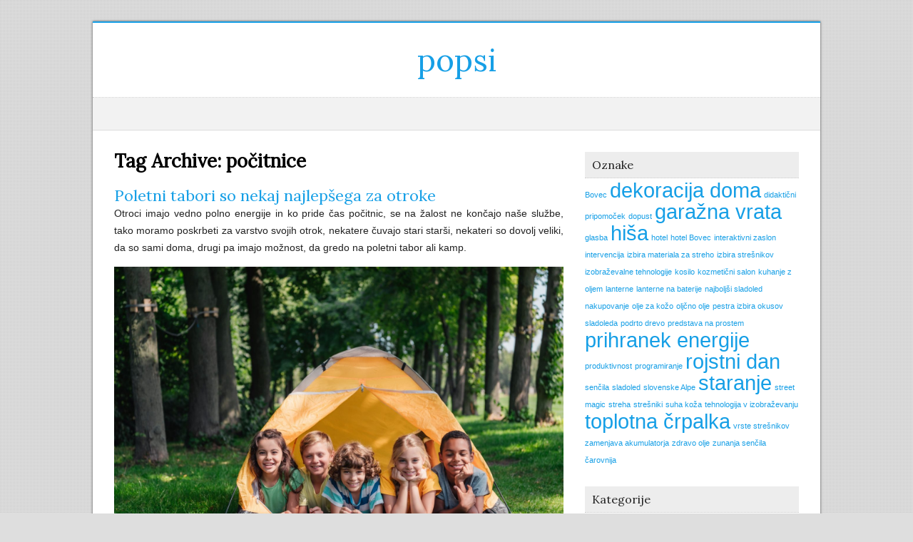

--- FILE ---
content_type: text/html; charset=UTF-8
request_url: https://pop.si/tag/pocitnice/
body_size: 8559
content:
<!DOCTYPE html>
<!--[if IE 7]>
<html class="ie ie7" dir="ltr" lang="sl-SI" prefix="og: https://ogp.me/ns#">
<![endif]-->
<!--[if IE 8]>
<html class="ie ie8" dir="ltr" lang="sl-SI" prefix="og: https://ogp.me/ns#">
<![endif]-->
<!--[if !(IE 7) | !(IE 8)  ]><!-->
<html dir="ltr" lang="sl-SI" prefix="og: https://ogp.me/ns#">
<!--<![endif]-->
<head>
  <meta charset="UTF-8" /> 
  <meta name="viewport" content="width=device-width" />  
  <link rel="pingback" href="https://pop.si/xmlrpc.php"> 
<title>počitnice - popsi</title>
<style type='text/css'></style>
		<!-- All in One SEO 4.9.3 - aioseo.com -->
	<meta name="robots" content="max-image-preview:large" />
	<link rel="canonical" href="https://pop.si/tag/pocitnice/" />
	<meta name="generator" content="All in One SEO (AIOSEO) 4.9.3" />
		<script type="application/ld+json" class="aioseo-schema">
			{"@context":"https:\/\/schema.org","@graph":[{"@type":"BreadcrumbList","@id":"https:\/\/pop.si\/tag\/pocitnice\/#breadcrumblist","itemListElement":[{"@type":"ListItem","@id":"https:\/\/pop.si#listItem","position":1,"name":"Domov","item":"https:\/\/pop.si","nextItem":{"@type":"ListItem","@id":"https:\/\/pop.si\/tag\/pocitnice\/#listItem","name":"po\u010ditnice"}},{"@type":"ListItem","@id":"https:\/\/pop.si\/tag\/pocitnice\/#listItem","position":2,"name":"po\u010ditnice","previousItem":{"@type":"ListItem","@id":"https:\/\/pop.si#listItem","name":"Domov"}}]},{"@type":"CollectionPage","@id":"https:\/\/pop.si\/tag\/pocitnice\/#collectionpage","url":"https:\/\/pop.si\/tag\/pocitnice\/","name":"po\u010ditnice - popsi","inLanguage":"sl-SI","isPartOf":{"@id":"https:\/\/pop.si\/#website"},"breadcrumb":{"@id":"https:\/\/pop.si\/tag\/pocitnice\/#breadcrumblist"}},{"@type":"Organization","@id":"https:\/\/pop.si\/#organization","name":"popsi","url":"https:\/\/pop.si\/"},{"@type":"WebSite","@id":"https:\/\/pop.si\/#website","url":"https:\/\/pop.si\/","name":"popsi","inLanguage":"sl-SI","publisher":{"@id":"https:\/\/pop.si\/#organization"}}]}
		</script>
		<!-- All in One SEO -->

<link rel='dns-prefetch' href='//fonts.googleapis.com' />
<style id='wp-img-auto-sizes-contain-inline-css' type='text/css'>
img:is([sizes=auto i],[sizes^="auto," i]){contain-intrinsic-size:3000px 1500px}
/*# sourceURL=wp-img-auto-sizes-contain-inline-css */
</style>
<style id='wp-block-library-inline-css' type='text/css'>
:root{--wp-block-synced-color:#7a00df;--wp-block-synced-color--rgb:122,0,223;--wp-bound-block-color:var(--wp-block-synced-color);--wp-editor-canvas-background:#ddd;--wp-admin-theme-color:#007cba;--wp-admin-theme-color--rgb:0,124,186;--wp-admin-theme-color-darker-10:#006ba1;--wp-admin-theme-color-darker-10--rgb:0,107,160.5;--wp-admin-theme-color-darker-20:#005a87;--wp-admin-theme-color-darker-20--rgb:0,90,135;--wp-admin-border-width-focus:2px}@media (min-resolution:192dpi){:root{--wp-admin-border-width-focus:1.5px}}.wp-element-button{cursor:pointer}:root .has-very-light-gray-background-color{background-color:#eee}:root .has-very-dark-gray-background-color{background-color:#313131}:root .has-very-light-gray-color{color:#eee}:root .has-very-dark-gray-color{color:#313131}:root .has-vivid-green-cyan-to-vivid-cyan-blue-gradient-background{background:linear-gradient(135deg,#00d084,#0693e3)}:root .has-purple-crush-gradient-background{background:linear-gradient(135deg,#34e2e4,#4721fb 50%,#ab1dfe)}:root .has-hazy-dawn-gradient-background{background:linear-gradient(135deg,#faaca8,#dad0ec)}:root .has-subdued-olive-gradient-background{background:linear-gradient(135deg,#fafae1,#67a671)}:root .has-atomic-cream-gradient-background{background:linear-gradient(135deg,#fdd79a,#004a59)}:root .has-nightshade-gradient-background{background:linear-gradient(135deg,#330968,#31cdcf)}:root .has-midnight-gradient-background{background:linear-gradient(135deg,#020381,#2874fc)}:root{--wp--preset--font-size--normal:16px;--wp--preset--font-size--huge:42px}.has-regular-font-size{font-size:1em}.has-larger-font-size{font-size:2.625em}.has-normal-font-size{font-size:var(--wp--preset--font-size--normal)}.has-huge-font-size{font-size:var(--wp--preset--font-size--huge)}.has-text-align-center{text-align:center}.has-text-align-left{text-align:left}.has-text-align-right{text-align:right}.has-fit-text{white-space:nowrap!important}#end-resizable-editor-section{display:none}.aligncenter{clear:both}.items-justified-left{justify-content:flex-start}.items-justified-center{justify-content:center}.items-justified-right{justify-content:flex-end}.items-justified-space-between{justify-content:space-between}.screen-reader-text{border:0;clip-path:inset(50%);height:1px;margin:-1px;overflow:hidden;padding:0;position:absolute;width:1px;word-wrap:normal!important}.screen-reader-text:focus{background-color:#ddd;clip-path:none;color:#444;display:block;font-size:1em;height:auto;left:5px;line-height:normal;padding:15px 23px 14px;text-decoration:none;top:5px;width:auto;z-index:100000}html :where(.has-border-color){border-style:solid}html :where([style*=border-top-color]){border-top-style:solid}html :where([style*=border-right-color]){border-right-style:solid}html :where([style*=border-bottom-color]){border-bottom-style:solid}html :where([style*=border-left-color]){border-left-style:solid}html :where([style*=border-width]){border-style:solid}html :where([style*=border-top-width]){border-top-style:solid}html :where([style*=border-right-width]){border-right-style:solid}html :where([style*=border-bottom-width]){border-bottom-style:solid}html :where([style*=border-left-width]){border-left-style:solid}html :where(img[class*=wp-image-]){height:auto;max-width:100%}:where(figure){margin:0 0 1em}html :where(.is-position-sticky){--wp-admin--admin-bar--position-offset:var(--wp-admin--admin-bar--height,0px)}@media screen and (max-width:600px){html :where(.is-position-sticky){--wp-admin--admin-bar--position-offset:0px}}

/*# sourceURL=wp-block-library-inline-css */
</style><style id='global-styles-inline-css' type='text/css'>
:root{--wp--preset--aspect-ratio--square: 1;--wp--preset--aspect-ratio--4-3: 4/3;--wp--preset--aspect-ratio--3-4: 3/4;--wp--preset--aspect-ratio--3-2: 3/2;--wp--preset--aspect-ratio--2-3: 2/3;--wp--preset--aspect-ratio--16-9: 16/9;--wp--preset--aspect-ratio--9-16: 9/16;--wp--preset--color--black: #000000;--wp--preset--color--cyan-bluish-gray: #abb8c3;--wp--preset--color--white: #ffffff;--wp--preset--color--pale-pink: #f78da7;--wp--preset--color--vivid-red: #cf2e2e;--wp--preset--color--luminous-vivid-orange: #ff6900;--wp--preset--color--luminous-vivid-amber: #fcb900;--wp--preset--color--light-green-cyan: #7bdcb5;--wp--preset--color--vivid-green-cyan: #00d084;--wp--preset--color--pale-cyan-blue: #8ed1fc;--wp--preset--color--vivid-cyan-blue: #0693e3;--wp--preset--color--vivid-purple: #9b51e0;--wp--preset--gradient--vivid-cyan-blue-to-vivid-purple: linear-gradient(135deg,rgb(6,147,227) 0%,rgb(155,81,224) 100%);--wp--preset--gradient--light-green-cyan-to-vivid-green-cyan: linear-gradient(135deg,rgb(122,220,180) 0%,rgb(0,208,130) 100%);--wp--preset--gradient--luminous-vivid-amber-to-luminous-vivid-orange: linear-gradient(135deg,rgb(252,185,0) 0%,rgb(255,105,0) 100%);--wp--preset--gradient--luminous-vivid-orange-to-vivid-red: linear-gradient(135deg,rgb(255,105,0) 0%,rgb(207,46,46) 100%);--wp--preset--gradient--very-light-gray-to-cyan-bluish-gray: linear-gradient(135deg,rgb(238,238,238) 0%,rgb(169,184,195) 100%);--wp--preset--gradient--cool-to-warm-spectrum: linear-gradient(135deg,rgb(74,234,220) 0%,rgb(151,120,209) 20%,rgb(207,42,186) 40%,rgb(238,44,130) 60%,rgb(251,105,98) 80%,rgb(254,248,76) 100%);--wp--preset--gradient--blush-light-purple: linear-gradient(135deg,rgb(255,206,236) 0%,rgb(152,150,240) 100%);--wp--preset--gradient--blush-bordeaux: linear-gradient(135deg,rgb(254,205,165) 0%,rgb(254,45,45) 50%,rgb(107,0,62) 100%);--wp--preset--gradient--luminous-dusk: linear-gradient(135deg,rgb(255,203,112) 0%,rgb(199,81,192) 50%,rgb(65,88,208) 100%);--wp--preset--gradient--pale-ocean: linear-gradient(135deg,rgb(255,245,203) 0%,rgb(182,227,212) 50%,rgb(51,167,181) 100%);--wp--preset--gradient--electric-grass: linear-gradient(135deg,rgb(202,248,128) 0%,rgb(113,206,126) 100%);--wp--preset--gradient--midnight: linear-gradient(135deg,rgb(2,3,129) 0%,rgb(40,116,252) 100%);--wp--preset--font-size--small: 13px;--wp--preset--font-size--medium: 20px;--wp--preset--font-size--large: 36px;--wp--preset--font-size--x-large: 42px;--wp--preset--spacing--20: 0.44rem;--wp--preset--spacing--30: 0.67rem;--wp--preset--spacing--40: 1rem;--wp--preset--spacing--50: 1.5rem;--wp--preset--spacing--60: 2.25rem;--wp--preset--spacing--70: 3.38rem;--wp--preset--spacing--80: 5.06rem;--wp--preset--shadow--natural: 6px 6px 9px rgba(0, 0, 0, 0.2);--wp--preset--shadow--deep: 12px 12px 50px rgba(0, 0, 0, 0.4);--wp--preset--shadow--sharp: 6px 6px 0px rgba(0, 0, 0, 0.2);--wp--preset--shadow--outlined: 6px 6px 0px -3px rgb(255, 255, 255), 6px 6px rgb(0, 0, 0);--wp--preset--shadow--crisp: 6px 6px 0px rgb(0, 0, 0);}:where(.is-layout-flex){gap: 0.5em;}:where(.is-layout-grid){gap: 0.5em;}body .is-layout-flex{display: flex;}.is-layout-flex{flex-wrap: wrap;align-items: center;}.is-layout-flex > :is(*, div){margin: 0;}body .is-layout-grid{display: grid;}.is-layout-grid > :is(*, div){margin: 0;}:where(.wp-block-columns.is-layout-flex){gap: 2em;}:where(.wp-block-columns.is-layout-grid){gap: 2em;}:where(.wp-block-post-template.is-layout-flex){gap: 1.25em;}:where(.wp-block-post-template.is-layout-grid){gap: 1.25em;}.has-black-color{color: var(--wp--preset--color--black) !important;}.has-cyan-bluish-gray-color{color: var(--wp--preset--color--cyan-bluish-gray) !important;}.has-white-color{color: var(--wp--preset--color--white) !important;}.has-pale-pink-color{color: var(--wp--preset--color--pale-pink) !important;}.has-vivid-red-color{color: var(--wp--preset--color--vivid-red) !important;}.has-luminous-vivid-orange-color{color: var(--wp--preset--color--luminous-vivid-orange) !important;}.has-luminous-vivid-amber-color{color: var(--wp--preset--color--luminous-vivid-amber) !important;}.has-light-green-cyan-color{color: var(--wp--preset--color--light-green-cyan) !important;}.has-vivid-green-cyan-color{color: var(--wp--preset--color--vivid-green-cyan) !important;}.has-pale-cyan-blue-color{color: var(--wp--preset--color--pale-cyan-blue) !important;}.has-vivid-cyan-blue-color{color: var(--wp--preset--color--vivid-cyan-blue) !important;}.has-vivid-purple-color{color: var(--wp--preset--color--vivid-purple) !important;}.has-black-background-color{background-color: var(--wp--preset--color--black) !important;}.has-cyan-bluish-gray-background-color{background-color: var(--wp--preset--color--cyan-bluish-gray) !important;}.has-white-background-color{background-color: var(--wp--preset--color--white) !important;}.has-pale-pink-background-color{background-color: var(--wp--preset--color--pale-pink) !important;}.has-vivid-red-background-color{background-color: var(--wp--preset--color--vivid-red) !important;}.has-luminous-vivid-orange-background-color{background-color: var(--wp--preset--color--luminous-vivid-orange) !important;}.has-luminous-vivid-amber-background-color{background-color: var(--wp--preset--color--luminous-vivid-amber) !important;}.has-light-green-cyan-background-color{background-color: var(--wp--preset--color--light-green-cyan) !important;}.has-vivid-green-cyan-background-color{background-color: var(--wp--preset--color--vivid-green-cyan) !important;}.has-pale-cyan-blue-background-color{background-color: var(--wp--preset--color--pale-cyan-blue) !important;}.has-vivid-cyan-blue-background-color{background-color: var(--wp--preset--color--vivid-cyan-blue) !important;}.has-vivid-purple-background-color{background-color: var(--wp--preset--color--vivid-purple) !important;}.has-black-border-color{border-color: var(--wp--preset--color--black) !important;}.has-cyan-bluish-gray-border-color{border-color: var(--wp--preset--color--cyan-bluish-gray) !important;}.has-white-border-color{border-color: var(--wp--preset--color--white) !important;}.has-pale-pink-border-color{border-color: var(--wp--preset--color--pale-pink) !important;}.has-vivid-red-border-color{border-color: var(--wp--preset--color--vivid-red) !important;}.has-luminous-vivid-orange-border-color{border-color: var(--wp--preset--color--luminous-vivid-orange) !important;}.has-luminous-vivid-amber-border-color{border-color: var(--wp--preset--color--luminous-vivid-amber) !important;}.has-light-green-cyan-border-color{border-color: var(--wp--preset--color--light-green-cyan) !important;}.has-vivid-green-cyan-border-color{border-color: var(--wp--preset--color--vivid-green-cyan) !important;}.has-pale-cyan-blue-border-color{border-color: var(--wp--preset--color--pale-cyan-blue) !important;}.has-vivid-cyan-blue-border-color{border-color: var(--wp--preset--color--vivid-cyan-blue) !important;}.has-vivid-purple-border-color{border-color: var(--wp--preset--color--vivid-purple) !important;}.has-vivid-cyan-blue-to-vivid-purple-gradient-background{background: var(--wp--preset--gradient--vivid-cyan-blue-to-vivid-purple) !important;}.has-light-green-cyan-to-vivid-green-cyan-gradient-background{background: var(--wp--preset--gradient--light-green-cyan-to-vivid-green-cyan) !important;}.has-luminous-vivid-amber-to-luminous-vivid-orange-gradient-background{background: var(--wp--preset--gradient--luminous-vivid-amber-to-luminous-vivid-orange) !important;}.has-luminous-vivid-orange-to-vivid-red-gradient-background{background: var(--wp--preset--gradient--luminous-vivid-orange-to-vivid-red) !important;}.has-very-light-gray-to-cyan-bluish-gray-gradient-background{background: var(--wp--preset--gradient--very-light-gray-to-cyan-bluish-gray) !important;}.has-cool-to-warm-spectrum-gradient-background{background: var(--wp--preset--gradient--cool-to-warm-spectrum) !important;}.has-blush-light-purple-gradient-background{background: var(--wp--preset--gradient--blush-light-purple) !important;}.has-blush-bordeaux-gradient-background{background: var(--wp--preset--gradient--blush-bordeaux) !important;}.has-luminous-dusk-gradient-background{background: var(--wp--preset--gradient--luminous-dusk) !important;}.has-pale-ocean-gradient-background{background: var(--wp--preset--gradient--pale-ocean) !important;}.has-electric-grass-gradient-background{background: var(--wp--preset--gradient--electric-grass) !important;}.has-midnight-gradient-background{background: var(--wp--preset--gradient--midnight) !important;}.has-small-font-size{font-size: var(--wp--preset--font-size--small) !important;}.has-medium-font-size{font-size: var(--wp--preset--font-size--medium) !important;}.has-large-font-size{font-size: var(--wp--preset--font-size--large) !important;}.has-x-large-font-size{font-size: var(--wp--preset--font-size--x-large) !important;}
/*# sourceURL=global-styles-inline-css */
</style>

<style id='classic-theme-styles-inline-css' type='text/css'>
/*! This file is auto-generated */
.wp-block-button__link{color:#fff;background-color:#32373c;border-radius:9999px;box-shadow:none;text-decoration:none;padding:calc(.667em + 2px) calc(1.333em + 2px);font-size:1.125em}.wp-block-file__button{background:#32373c;color:#fff;text-decoration:none}
/*# sourceURL=/wp-includes/css/classic-themes.min.css */
</style>
<link rel='stylesheet' id='winterdream-boxed-layout-css' href='https://pop.si/wp-content/themes/winterdream/css/boxed-layout.css' type='text/css' media='all' />
<link rel='stylesheet' id='winterdream-elegantfont-css' href='https://pop.si/wp-content/themes/winterdream/css/elegantfont.css' type='text/css' media='all' />
<link rel='stylesheet' id='winterdream-style-css' href='https://pop.si/wp-content/themes/winterdream/style.css' type='text/css' media='all' />
<link rel='stylesheet' id='winterdream-google-font-default-css' href='//fonts.googleapis.com/css?family=Lora&#038;subset=latin%2Clatin-ext' type='text/css' media='all' />
<script type="text/javascript" src="https://pop.si/wp-includes/js/jquery/jquery.min.js" id="jquery-core-js"></script>
<script type="text/javascript" src="https://pop.si/wp-includes/js/jquery/jquery-migrate.min.js" id="jquery-migrate-js"></script>
<link rel="https://api.w.org/" href="https://pop.si/wp-json/" /><link rel="alternate" title="JSON" type="application/json" href="https://pop.si/wp-json/wp/v2/tags/6" />   
<link rel='stylesheet' id='remove-style-meta-css' href='https://pop.si/wp-content/plugins/wp-author-date-and-meta-remover/css/entrymetastyle.css' type='text/css' media='all' />
</head>
 
<body class="archive tag tag-pocitnice tag-6 wp-theme-winterdream" id="wrapper">
<div class="pattern"></div> 
<div id="container-main">
<div id="container-boxed"> 
<div id="container-boxed-inner">
<header id="wrapper-header">
  
  <div class="header-content-wrapper">
    <div class="header-content">
      <div class="title-box">
        <p class="site-title"><a href="https://pop.si/">popsi</a></p>
      </div>
    </div>
  </div>
  <div class="menu-panel-wrapper">
    <div class="menu-panel">
<div id="main-nav" class="menu"></div>
    </div>
  </div>

</header> <!-- end of wrapper-header --><div id="wrapper-content">
  <div class="container">
  <div id="main-content">
    <div class="content-headline">
      <h1 class="entry-headline">Tag Archive: <span>počitnice</span></h1>
		    </div>
    <div id="content"> 
      
    <article class="post-entry post-8 post type-post status-publish format-standard hentry category-poletni-tabor tag-otroski-tabor tag-pocitnice tag-poletni-tabor tag-taborjenje">
        <h2 class="post-entry-headline"><a href="https://pop.si/poletni-tabori-so-nekaj-najlepsega-za-otroke/">Poletni tabori so nekaj najlepšega za otroke</a></h2>
        <p class="post-meta">
          <span class="post-info-author"><i class="icon_pencil-edit" aria-hidden="true"></i> <a href="https://pop.si/author/mihangn-si/" title="Prispevki od Urednik" rel="author">Urednik</a></span>
          <span class="post-info-date"><i class="icon_clock_alt" aria-hidden="true"></i> <a href="https://pop.si/poletni-tabori-so-nekaj-najlepsega-za-otroke/">29. oktobra, 2021</a></span>
          <span class="post-info-comments"><i class="icon_comment_alt" aria-hidden="true"></i> <a href="https://pop.si/poletni-tabori-so-nekaj-najlepsega-za-otroke/#respond">0</a></span>
          <span class="post-info-category"><i class="icon_folder-alt" aria-hidden="true"></i> <a href="https://pop.si/category/poletni-tabor/" rel="category tag">Poletni tabor</a></span>
<span class="post-info-tags"><i class="icon_tag_alt" aria-hidden="true"></i> <a href="https://pop.si/tag/otroski-tabor/" rel="tag">otroški tabor</a>, <a href="https://pop.si/tag/pocitnice/" rel="tag">počitnice</a>, <a href="https://pop.si/tag/poletni-tabor/" rel="tag">poletni tabor</a>, <a href="https://pop.si/tag/taborjenje/" rel="tag">taborjenje</a></span>        </p>
        <div class="post-entry-content"><p style="text-align: justify;"><span style="font-weight: 400;">Otroci imajo vedno polno energije in ko pride čas počitnic, se na žalost ne končajo naše službe, tako moramo poskrbeti za varstvo svojih otrok, nekatere čuvajo stari starši, nekateri so dovolj veliki, da so sami doma, drugi pa imajo možnost, da gredo na poletni tabor ali kamp. </span></p>
<p><img fetchpriority="high" decoding="async" class="aligncenter size-full wp-image-10" style="text-align: justify;" src="https://pop.si/wp-content/uploads/2021/10/tabor.jpg" alt="" width="1920" height="1281" srcset="https://pop.si/wp-content/uploads/2021/10/tabor.jpg 1920w, https://pop.si/wp-content/uploads/2021/10/tabor-300x200.jpg 300w, https://pop.si/wp-content/uploads/2021/10/tabor-1024x683.jpg 1024w, https://pop.si/wp-content/uploads/2021/10/tabor-768x512.jpg 768w, https://pop.si/wp-content/uploads/2021/10/tabor-1536x1025.jpg 1536w, https://pop.si/wp-content/uploads/2021/10/tabor-1170x781.jpg 1170w" sizes="(max-width: 1920px) 100vw, 1920px" /></p>
<p style="text-align: justify;"><span style="font-weight: 400;">Sama, ko sem bila majhna, so me starši vedno dajali na poletni tabor, in ker sem se imela tako lepo, sedaj delam isto, da svoje otroke vpišem na poletni tabor, ker vem, da jim bo tam zelo lepo. Ker mi je en poletni tabor zelo lep, tako otroci hodijo tja vsako leto. Sprva sem še premišljevala, ali bi jih dala tudi v kateri drugi tabor, ampak se imajo v tem tako lepo, da ne bom spreminjala, ker so si dobili že prijatelje. Tako komaj čakajo, da se naslednje leto spet vidijo in skupaj doživijo različne stvari.</span></p>
<p style="text-align: justify;"><span style="font-weight: 400;">Prvič, ko sem otroka peljala na tabor, sem pričakovala, da se bosta saj malo ustrašila, pa ni bilo tako. Verjetno je veliko prispevalo to, da sta šla skupaj, da ni šel samo eden. Tako sta se počutila varno. Midva z možem pa sva bila veliko bolj mirna, ker sta bila skupaj. To so bila zanju nepozabna poletja. Včasih sva rezervirala dva datuma, tako sta otroka bila na taboru skoraj celih 14 dni. To je bilo veselje, ko sta prišla domov. Po drugi strani pa sta potrebovala kar nekaj časa, da sta se navadila na stare tire, ker sta v času tabora toliko doživela. </span></p>
<p style="text-align: justify;"><span style="font-weight: 400;">Otroci potrebujejo akcijo, nikar ne mislite, če bodo doma, da je zanje to najboljše. Oni morajo od doma, raziskovati, spoznavati, učiti. To je za njih veliko boljše, kot pa da so samo doma. </span>&hellip;</p></div>
    </article>    </div> <!-- end of content -->
  </div>
<aside id="sidebar">
<div id="tag_cloud-2" class="sidebar-widget widget_tag_cloud"> <p class="sidebar-headline"><span>Oznake</span></p><div class="tagcloud"><a href="https://pop.si/tag/bovec/" class="tag-cloud-link tag-link-243 tag-link-position-1" style="font-size: 8pt;" aria-label="Bovec (1 predmet)">Bovec</a>
<a href="https://pop.si/tag/dekoracija-doma/" class="tag-cloud-link tag-link-13 tag-link-position-2" style="font-size: 22pt;" aria-label="dekoracija doma (2 predmeta)">dekoracija doma</a>
<a href="https://pop.si/tag/didakticni-pripomocek/" class="tag-cloud-link tag-link-255 tag-link-position-3" style="font-size: 8pt;" aria-label="didaktični pripomoček (1 predmet)">didaktični pripomoček</a>
<a href="https://pop.si/tag/dopust/" class="tag-cloud-link tag-link-244 tag-link-position-4" style="font-size: 8pt;" aria-label="dopust (1 predmet)">dopust</a>
<a href="https://pop.si/tag/garazna-vrata/" class="tag-cloud-link tag-link-178 tag-link-position-5" style="font-size: 22pt;" aria-label="garažna vrata (2 predmeta)">garažna vrata</a>
<a href="https://pop.si/tag/glasba/" class="tag-cloud-link tag-link-228 tag-link-position-6" style="font-size: 8pt;" aria-label="glasba (1 predmet)">glasba</a>
<a href="https://pop.si/tag/hisa/" class="tag-cloud-link tag-link-50 tag-link-position-7" style="font-size: 22pt;" aria-label="hiša (2 predmeta)">hiša</a>
<a href="https://pop.si/tag/hotel/" class="tag-cloud-link tag-link-245 tag-link-position-8" style="font-size: 8pt;" aria-label="hotel (1 predmet)">hotel</a>
<a href="https://pop.si/tag/hotel-bovec/" class="tag-cloud-link tag-link-246 tag-link-position-9" style="font-size: 8pt;" aria-label="hotel Bovec (1 predmet)">hotel Bovec</a>
<a href="https://pop.si/tag/interaktivni-zaslon/" class="tag-cloud-link tag-link-256 tag-link-position-10" style="font-size: 8pt;" aria-label="interaktivni zaslon (1 predmet)">interaktivni zaslon</a>
<a href="https://pop.si/tag/intervencija/" class="tag-cloud-link tag-link-260 tag-link-position-11" style="font-size: 8pt;" aria-label="intervencija (1 predmet)">intervencija</a>
<a href="https://pop.si/tag/izbira-materiala-za-streho/" class="tag-cloud-link tag-link-249 tag-link-position-12" style="font-size: 8pt;" aria-label="izbira materiala za streho (1 predmet)">izbira materiala za streho</a>
<a href="https://pop.si/tag/izbira-stresnikov/" class="tag-cloud-link tag-link-250 tag-link-position-13" style="font-size: 8pt;" aria-label="izbira strešnikov (1 predmet)">izbira strešnikov</a>
<a href="https://pop.si/tag/izobrazevalne-tehnologije/" class="tag-cloud-link tag-link-257 tag-link-position-14" style="font-size: 8pt;" aria-label="izobraževalne tehnologije (1 predmet)">izobraževalne tehnologije</a>
<a href="https://pop.si/tag/kosilo/" class="tag-cloud-link tag-link-232 tag-link-position-15" style="font-size: 8pt;" aria-label="kosilo (1 predmet)">kosilo</a>
<a href="https://pop.si/tag/kozmeticni-salon/" class="tag-cloud-link tag-link-270 tag-link-position-16" style="font-size: 8pt;" aria-label="kozmetični salon (1 predmet)">kozmetični salon</a>
<a href="https://pop.si/tag/kuhanje-z-oljem/" class="tag-cloud-link tag-link-237 tag-link-position-17" style="font-size: 8pt;" aria-label="kuhanje z oljem (1 predmet)">kuhanje z oljem</a>
<a href="https://pop.si/tag/lanterne/" class="tag-cloud-link tag-link-204 tag-link-position-18" style="font-size: 8pt;" aria-label="lanterne (1 predmet)">lanterne</a>
<a href="https://pop.si/tag/lanterne-na-baterije/" class="tag-cloud-link tag-link-205 tag-link-position-19" style="font-size: 8pt;" aria-label="lanterne na baterije (1 predmet)">lanterne na baterije</a>
<a href="https://pop.si/tag/najboljsi-sladoled/" class="tag-cloud-link tag-link-233 tag-link-position-20" style="font-size: 8pt;" aria-label="najboljši sladoled (1 predmet)">najboljši sladoled</a>
<a href="https://pop.si/tag/nakupovanje/" class="tag-cloud-link tag-link-266 tag-link-position-21" style="font-size: 8pt;" aria-label="nakupovanje (1 predmet)">nakupovanje</a>
<a href="https://pop.si/tag/olje-za-kozo/" class="tag-cloud-link tag-link-239 tag-link-position-22" style="font-size: 8pt;" aria-label="olje za kožo (1 predmet)">olje za kožo</a>
<a href="https://pop.si/tag/oljcno-olje/" class="tag-cloud-link tag-link-238 tag-link-position-23" style="font-size: 8pt;" aria-label="oljčno olje (1 predmet)">oljčno olje</a>
<a href="https://pop.si/tag/pestra-izbira-okusov-sladoleda/" class="tag-cloud-link tag-link-234 tag-link-position-24" style="font-size: 8pt;" aria-label="pestra izbira okusov sladoleda (1 predmet)">pestra izbira okusov sladoleda</a>
<a href="https://pop.si/tag/podrto-drevo/" class="tag-cloud-link tag-link-261 tag-link-position-25" style="font-size: 8pt;" aria-label="podrto drevo (1 predmet)">podrto drevo</a>
<a href="https://pop.si/tag/predstava-na-prostem/" class="tag-cloud-link tag-link-267 tag-link-position-26" style="font-size: 8pt;" aria-label="predstava na prostem (1 predmet)">predstava na prostem</a>
<a href="https://pop.si/tag/prihranek-energije/" class="tag-cloud-link tag-link-330 tag-link-position-27" style="font-size: 22pt;" aria-label="prihranek energije (2 predmeta)">prihranek energije</a>
<a href="https://pop.si/tag/produktivnost/" class="tag-cloud-link tag-link-229 tag-link-position-28" style="font-size: 8pt;" aria-label="produktivnost (1 predmet)">produktivnost</a>
<a href="https://pop.si/tag/programiranje/" class="tag-cloud-link tag-link-230 tag-link-position-29" style="font-size: 8pt;" aria-label="programiranje (1 predmet)">programiranje</a>
<a href="https://pop.si/tag/rojstni-dan/" class="tag-cloud-link tag-link-113 tag-link-position-30" style="font-size: 22pt;" aria-label="rojstni dan (2 predmeta)">rojstni dan</a>
<a href="https://pop.si/tag/sencila/" class="tag-cloud-link tag-link-262 tag-link-position-31" style="font-size: 8pt;" aria-label="senčila (1 predmet)">senčila</a>
<a href="https://pop.si/tag/sladoled/" class="tag-cloud-link tag-link-235 tag-link-position-32" style="font-size: 8pt;" aria-label="sladoled (1 predmet)">sladoled</a>
<a href="https://pop.si/tag/slovenske-alpe/" class="tag-cloud-link tag-link-247 tag-link-position-33" style="font-size: 8pt;" aria-label="slovenske Alpe (1 predmet)">slovenske Alpe</a>
<a href="https://pop.si/tag/staranje/" class="tag-cloud-link tag-link-24 tag-link-position-34" style="font-size: 22pt;" aria-label="staranje (2 predmeta)">staranje</a>
<a href="https://pop.si/tag/street-magic/" class="tag-cloud-link tag-link-268 tag-link-position-35" style="font-size: 8pt;" aria-label="street magic (1 predmet)">street magic</a>
<a href="https://pop.si/tag/streha/" class="tag-cloud-link tag-link-252 tag-link-position-36" style="font-size: 8pt;" aria-label="streha (1 predmet)">streha</a>
<a href="https://pop.si/tag/stresniki/" class="tag-cloud-link tag-link-251 tag-link-position-37" style="font-size: 8pt;" aria-label="strešniki (1 predmet)">strešniki</a>
<a href="https://pop.si/tag/suha-koza/" class="tag-cloud-link tag-link-240 tag-link-position-38" style="font-size: 8pt;" aria-label="suha koža (1 predmet)">suha koža</a>
<a href="https://pop.si/tag/tehnologija-v-izobrazevanju/" class="tag-cloud-link tag-link-258 tag-link-position-39" style="font-size: 8pt;" aria-label="tehnologija v izobraževanju (1 predmet)">tehnologija v izobraževanju</a>
<a href="https://pop.si/tag/toplotna-crpalka/" class="tag-cloud-link tag-link-218 tag-link-position-40" style="font-size: 22pt;" aria-label="toplotna črpalka (2 predmeta)">toplotna črpalka</a>
<a href="https://pop.si/tag/vrste-stresnikov/" class="tag-cloud-link tag-link-253 tag-link-position-41" style="font-size: 8pt;" aria-label="vrste strešnikov (1 predmet)">vrste strešnikov</a>
<a href="https://pop.si/tag/zamenjava-akumulatorja/" class="tag-cloud-link tag-link-202 tag-link-position-42" style="font-size: 8pt;" aria-label="zamenjava akumulatorja (1 predmet)">zamenjava akumulatorja</a>
<a href="https://pop.si/tag/zdravo-olje/" class="tag-cloud-link tag-link-241 tag-link-position-43" style="font-size: 8pt;" aria-label="zdravo olje (1 predmet)">zdravo olje</a>
<a href="https://pop.si/tag/zunanja-sencila/" class="tag-cloud-link tag-link-263 tag-link-position-44" style="font-size: 8pt;" aria-label="zunanja senčila (1 predmet)">zunanja senčila</a>
<a href="https://pop.si/tag/carovnija/" class="tag-cloud-link tag-link-265 tag-link-position-45" style="font-size: 8pt;" aria-label="čarovnija (1 predmet)">čarovnija</a></div>
</div><div id="categories-3" class="sidebar-widget widget_categories"> <p class="sidebar-headline"><span>Kategorije</span></p>
			<ul>
					<li class="cat-item cat-item-197"><a href="https://pop.si/category/akumulator/">Akumulator</a>
</li>
	<li class="cat-item cat-item-208"><a href="https://pop.si/category/bioklimatske-pergole/">Bioklimatske pergole</a>
</li>
	<li class="cat-item cat-item-17"><a href="https://pop.si/category/brizganje-plastike/">Brizganje plastike</a>
</li>
	<li class="cat-item cat-item-42"><a href="https://pop.si/category/casino/">Casino</a>
</li>
	<li class="cat-item cat-item-169"><a href="https://pop.si/category/ciscenje-odtoka/">Čiščenje odtoka</a>
</li>
	<li class="cat-item cat-item-107"><a href="https://pop.si/category/delovna-zascita/">Delovna zaščita</a>
</li>
	<li class="cat-item cat-item-307"><a href="https://pop.si/category/dom-in-vrt/">Dom in vrt</a>
</li>
	<li class="cat-item cat-item-82"><a href="https://pop.si/category/foto-platna/">Foto platna</a>
</li>
	<li class="cat-item cat-item-174"><a href="https://pop.si/category/garazna-vrata/">Garažna vrata</a>
</li>
	<li class="cat-item cat-item-225"><a href="https://pop.si/category/glasba/">Glasba</a>
</li>
	<li class="cat-item cat-item-7"><a href="https://pop.si/category/hialuronska-kislina/">Hialuronska kislina</a>
</li>
	<li class="cat-item cat-item-242"><a href="https://pop.si/category/hotel-bovec/">Hotel Bovec</a>
</li>
	<li class="cat-item cat-item-132"><a href="https://pop.si/category/hoteli/">Hoteli</a>
</li>
	<li class="cat-item cat-item-219"><a href="https://pop.si/category/imunoterapija/">Imunoterapija</a>
</li>
	<li class="cat-item cat-item-254"><a href="https://pop.si/category/interaktivni-zaslon/">Interaktivni zaslon</a>
</li>
	<li class="cat-item cat-item-127"><a href="https://pop.si/category/invisalign/">Invisalign</a>
</li>
	<li class="cat-item cat-item-101"><a href="https://pop.si/category/izpit-za-coln-nova-gorica/">Izpit za čoln Nova Gorica</a>
</li>
	<li class="cat-item cat-item-352"><a href="https://pop.si/category/kolesarstvo/">Kolesarstvo</a>
</li>
	<li class="cat-item cat-item-96"><a href="https://pop.si/category/kompostniki/">Kompostniki</a>
</li>
	<li class="cat-item cat-item-91"><a href="https://pop.si/category/lamelne-zavese/">Lamelne zavese</a>
</li>
	<li class="cat-item cat-item-203"><a href="https://pop.si/category/lanterne/">Lanterne</a>
</li>
	<li class="cat-item cat-item-164"><a href="https://pop.si/category/lezisce/">Ležišče</a>
</li>
	<li class="cat-item cat-item-293"><a href="https://pop.si/category/logistika/">Logistika</a>
</li>
	<li class="cat-item cat-item-37"><a href="https://pop.si/category/mandlji/">Mandlji</a>
</li>
	<li class="cat-item cat-item-32"><a href="https://pop.si/category/maskara/">Maskara</a>
</li>
	<li class="cat-item cat-item-158"><a href="https://pop.si/category/meditacija/">Meditacija</a>
</li>
	<li class="cat-item cat-item-52"><a href="https://pop.si/category/mercedes-benz/">Mercedes-benz</a>
</li>
	<li class="cat-item cat-item-72"><a href="https://pop.si/category/mezoterapija/">Mezoterapija</a>
</li>
	<li class="cat-item cat-item-117"><a href="https://pop.si/category/nespresso/">Nespresso</a>
</li>
	<li class="cat-item cat-item-191"><a href="https://pop.si/category/oblacila/">Oblačila</a>
</li>
	<li class="cat-item cat-item-148"><a href="https://pop.si/category/oblikovanje-obrvi/">Oblikovanje obrvi</a>
</li>
	<li class="cat-item cat-item-87"><a href="https://pop.si/category/obnova-hise/">Obnova hiše</a>
</li>
	<li class="cat-item cat-item-328"><a href="https://pop.si/category/ogrevanje-doma/">Ogrevanje doma</a>
</li>
	<li class="cat-item cat-item-236"><a href="https://pop.si/category/oljcno-olje/">Oljčno olje</a>
</li>
	<li class="cat-item cat-item-180"><a href="https://pop.si/category/omega/">Omega</a>
</li>
	<li class="cat-item cat-item-122"><a href="https://pop.si/category/opornica-za-glezenj/">Opornica za gleženj</a>
</li>
	<li class="cat-item cat-item-333"><a href="https://pop.si/category/osebna-izkusnja/">osebna izkušnja</a>
</li>
	<li class="cat-item cat-item-143"><a href="https://pop.si/category/pergole/">Pergole</a>
</li>
	<li class="cat-item cat-item-2"><a href="https://pop.si/category/poletni-tabor/">Poletni tabor</a>
</li>
	<li class="cat-item cat-item-138"><a href="https://pop.si/category/pomlajevanje-obraza/">Pomlajevanje obraza</a>
</li>
	<li class="cat-item cat-item-77"><a href="https://pop.si/category/ponos/">ponos</a>
</li>
	<li class="cat-item cat-item-269"><a href="https://pop.si/category/pos-terminal/">Pos terminal</a>
</li>
	<li class="cat-item cat-item-12"><a href="https://pop.si/category/posteljnina/">Posteljnina</a>
</li>
	<li class="cat-item cat-item-47"><a href="https://pop.si/category/prodaja-his/">Prodaja hiš</a>
</li>
	<li class="cat-item cat-item-323"><a href="https://pop.si/category/reklamno-vezenje/">Reklamno vezenje</a>
</li>
	<li class="cat-item cat-item-317"><a href="https://pop.si/category/rezkar/">Rezkar</a>
</li>
	<li class="cat-item cat-item-344"><a href="https://pop.si/category/seiko/">Seiko</a>
</li>
	<li class="cat-item cat-item-231"><a href="https://pop.si/category/sladoled/">Sladoled</a>
</li>
	<li class="cat-item cat-item-57"><a href="https://pop.si/category/sodobni-klicni-center/">Sodobni klicni center</a>
</li>
	<li class="cat-item cat-item-22"><a href="https://pop.si/category/staranje/">Staranje</a>
</li>
	<li class="cat-item cat-item-264"><a href="https://pop.si/category/street-magic/">Street magic</a>
</li>
	<li class="cat-item cat-item-248"><a href="https://pop.si/category/stresniki/">Strešniki</a>
</li>
	<li class="cat-item cat-item-153"><a href="https://pop.si/category/tarot/">Tarot</a>
</li>
	<li class="cat-item cat-item-281"><a href="https://pop.si/category/tehnologija-in-inovacije/">Tehnologija in inovacije</a>
</li>
	<li class="cat-item cat-item-301"><a href="https://pop.si/category/telegrami/">Telegrami</a>
</li>
	<li class="cat-item cat-item-213"><a href="https://pop.si/category/toplotna-crpalka/">Toplotna črpalka</a>
</li>
	<li class="cat-item cat-item-112"><a href="https://pop.si/category/trampolini/">Trampolini</a>
</li>
	<li class="cat-item cat-item-185"><a href="https://pop.si/category/trdota-vode/">Trdota vode</a>
</li>
	<li class="cat-item cat-item-62"><a href="https://pop.si/category/uhani/">Uhani</a>
</li>
	<li class="cat-item cat-item-287"><a href="https://pop.si/category/vitamin-c/">Vitamin c</a>
</li>
	<li class="cat-item cat-item-275"><a href="https://pop.si/category/vitel/">Vitel</a>
</li>
	<li class="cat-item cat-item-27"><a href="https://pop.si/category/vnetje-mehurja/">Vnetje mehurja</a>
</li>
	<li class="cat-item cat-item-67"><a href="https://pop.si/category/vrascen-noht/">Vraščen noht</a>
</li>
	<li class="cat-item cat-item-311"><a href="https://pop.si/category/zdravje-in-medicina/">Zdravje in medicina</a>
</li>
	<li class="cat-item cat-item-339"><a href="https://pop.si/category/zobne-proteze/">Zobne proteze</a>
</li>
	<li class="cat-item cat-item-259"><a href="https://pop.si/category/zunanja-sencila/">Zunanja senčila</a>
</li>
			</ul>

			</div></aside> <!-- end of sidebar -->
  </div>
</div>     <!-- end of wrapper-content -->
<footer id="wrapper-footer">
  <div id="footer">
    <div class="footer-widget-area footer-widget-area-1">
<div id="categories-2" class="footer-widget widget_categories"><p class="footer-headline">Kategorije</p>
			<ul>
					<li class="cat-item cat-item-197"><a href="https://pop.si/category/akumulator/">Akumulator</a>
</li>
	<li class="cat-item cat-item-208"><a href="https://pop.si/category/bioklimatske-pergole/">Bioklimatske pergole</a>
</li>
	<li class="cat-item cat-item-17"><a href="https://pop.si/category/brizganje-plastike/">Brizganje plastike</a>
</li>
	<li class="cat-item cat-item-42"><a href="https://pop.si/category/casino/">Casino</a>
</li>
	<li class="cat-item cat-item-169"><a href="https://pop.si/category/ciscenje-odtoka/">Čiščenje odtoka</a>
</li>
	<li class="cat-item cat-item-107"><a href="https://pop.si/category/delovna-zascita/">Delovna zaščita</a>
</li>
	<li class="cat-item cat-item-307"><a href="https://pop.si/category/dom-in-vrt/">Dom in vrt</a>
</li>
	<li class="cat-item cat-item-82"><a href="https://pop.si/category/foto-platna/">Foto platna</a>
</li>
	<li class="cat-item cat-item-174"><a href="https://pop.si/category/garazna-vrata/">Garažna vrata</a>
</li>
	<li class="cat-item cat-item-225"><a href="https://pop.si/category/glasba/">Glasba</a>
</li>
	<li class="cat-item cat-item-7"><a href="https://pop.si/category/hialuronska-kislina/">Hialuronska kislina</a>
</li>
	<li class="cat-item cat-item-242"><a href="https://pop.si/category/hotel-bovec/">Hotel Bovec</a>
</li>
	<li class="cat-item cat-item-132"><a href="https://pop.si/category/hoteli/">Hoteli</a>
</li>
	<li class="cat-item cat-item-219"><a href="https://pop.si/category/imunoterapija/">Imunoterapija</a>
</li>
	<li class="cat-item cat-item-254"><a href="https://pop.si/category/interaktivni-zaslon/">Interaktivni zaslon</a>
</li>
	<li class="cat-item cat-item-127"><a href="https://pop.si/category/invisalign/">Invisalign</a>
</li>
	<li class="cat-item cat-item-101"><a href="https://pop.si/category/izpit-za-coln-nova-gorica/">Izpit za čoln Nova Gorica</a>
</li>
	<li class="cat-item cat-item-352"><a href="https://pop.si/category/kolesarstvo/">Kolesarstvo</a>
</li>
	<li class="cat-item cat-item-96"><a href="https://pop.si/category/kompostniki/">Kompostniki</a>
</li>
	<li class="cat-item cat-item-91"><a href="https://pop.si/category/lamelne-zavese/">Lamelne zavese</a>
</li>
	<li class="cat-item cat-item-203"><a href="https://pop.si/category/lanterne/">Lanterne</a>
</li>
	<li class="cat-item cat-item-164"><a href="https://pop.si/category/lezisce/">Ležišče</a>
</li>
	<li class="cat-item cat-item-293"><a href="https://pop.si/category/logistika/">Logistika</a>
</li>
	<li class="cat-item cat-item-37"><a href="https://pop.si/category/mandlji/">Mandlji</a>
</li>
	<li class="cat-item cat-item-32"><a href="https://pop.si/category/maskara/">Maskara</a>
</li>
	<li class="cat-item cat-item-158"><a href="https://pop.si/category/meditacija/">Meditacija</a>
</li>
	<li class="cat-item cat-item-52"><a href="https://pop.si/category/mercedes-benz/">Mercedes-benz</a>
</li>
	<li class="cat-item cat-item-72"><a href="https://pop.si/category/mezoterapija/">Mezoterapija</a>
</li>
	<li class="cat-item cat-item-117"><a href="https://pop.si/category/nespresso/">Nespresso</a>
</li>
	<li class="cat-item cat-item-191"><a href="https://pop.si/category/oblacila/">Oblačila</a>
</li>
	<li class="cat-item cat-item-148"><a href="https://pop.si/category/oblikovanje-obrvi/">Oblikovanje obrvi</a>
</li>
	<li class="cat-item cat-item-87"><a href="https://pop.si/category/obnova-hise/">Obnova hiše</a>
</li>
	<li class="cat-item cat-item-328"><a href="https://pop.si/category/ogrevanje-doma/">Ogrevanje doma</a>
</li>
	<li class="cat-item cat-item-236"><a href="https://pop.si/category/oljcno-olje/">Oljčno olje</a>
</li>
	<li class="cat-item cat-item-180"><a href="https://pop.si/category/omega/">Omega</a>
</li>
	<li class="cat-item cat-item-122"><a href="https://pop.si/category/opornica-za-glezenj/">Opornica za gleženj</a>
</li>
	<li class="cat-item cat-item-333"><a href="https://pop.si/category/osebna-izkusnja/">osebna izkušnja</a>
</li>
	<li class="cat-item cat-item-143"><a href="https://pop.si/category/pergole/">Pergole</a>
</li>
	<li class="cat-item cat-item-2"><a href="https://pop.si/category/poletni-tabor/">Poletni tabor</a>
</li>
	<li class="cat-item cat-item-138"><a href="https://pop.si/category/pomlajevanje-obraza/">Pomlajevanje obraza</a>
</li>
	<li class="cat-item cat-item-77"><a href="https://pop.si/category/ponos/">ponos</a>
</li>
	<li class="cat-item cat-item-269"><a href="https://pop.si/category/pos-terminal/">Pos terminal</a>
</li>
	<li class="cat-item cat-item-12"><a href="https://pop.si/category/posteljnina/">Posteljnina</a>
</li>
	<li class="cat-item cat-item-47"><a href="https://pop.si/category/prodaja-his/">Prodaja hiš</a>
</li>
	<li class="cat-item cat-item-323"><a href="https://pop.si/category/reklamno-vezenje/">Reklamno vezenje</a>
</li>
	<li class="cat-item cat-item-317"><a href="https://pop.si/category/rezkar/">Rezkar</a>
</li>
	<li class="cat-item cat-item-344"><a href="https://pop.si/category/seiko/">Seiko</a>
</li>
	<li class="cat-item cat-item-231"><a href="https://pop.si/category/sladoled/">Sladoled</a>
</li>
	<li class="cat-item cat-item-57"><a href="https://pop.si/category/sodobni-klicni-center/">Sodobni klicni center</a>
</li>
	<li class="cat-item cat-item-22"><a href="https://pop.si/category/staranje/">Staranje</a>
</li>
	<li class="cat-item cat-item-264"><a href="https://pop.si/category/street-magic/">Street magic</a>
</li>
	<li class="cat-item cat-item-248"><a href="https://pop.si/category/stresniki/">Strešniki</a>
</li>
	<li class="cat-item cat-item-153"><a href="https://pop.si/category/tarot/">Tarot</a>
</li>
	<li class="cat-item cat-item-281"><a href="https://pop.si/category/tehnologija-in-inovacije/">Tehnologija in inovacije</a>
</li>
	<li class="cat-item cat-item-301"><a href="https://pop.si/category/telegrami/">Telegrami</a>
</li>
	<li class="cat-item cat-item-213"><a href="https://pop.si/category/toplotna-crpalka/">Toplotna črpalka</a>
</li>
	<li class="cat-item cat-item-112"><a href="https://pop.si/category/trampolini/">Trampolini</a>
</li>
	<li class="cat-item cat-item-185"><a href="https://pop.si/category/trdota-vode/">Trdota vode</a>
</li>
	<li class="cat-item cat-item-62"><a href="https://pop.si/category/uhani/">Uhani</a>
</li>
	<li class="cat-item cat-item-287"><a href="https://pop.si/category/vitamin-c/">Vitamin c</a>
</li>
	<li class="cat-item cat-item-275"><a href="https://pop.si/category/vitel/">Vitel</a>
</li>
	<li class="cat-item cat-item-27"><a href="https://pop.si/category/vnetje-mehurja/">Vnetje mehurja</a>
</li>
	<li class="cat-item cat-item-67"><a href="https://pop.si/category/vrascen-noht/">Vraščen noht</a>
</li>
	<li class="cat-item cat-item-311"><a href="https://pop.si/category/zdravje-in-medicina/">Zdravje in medicina</a>
</li>
	<li class="cat-item cat-item-339"><a href="https://pop.si/category/zobne-proteze/">Zobne proteze</a>
</li>
	<li class="cat-item cat-item-259"><a href="https://pop.si/category/zunanja-sencila/">Zunanja senčila</a>
</li>
			</ul>

			</div>    </div>    
    <div class="footer-widget-area footer-widget-area-2">
<div id="tag_cloud-3" class="footer-widget widget_tag_cloud"><p class="footer-headline">Oznake</p><div class="tagcloud"><a href="https://pop.si/tag/bovec/" class="tag-cloud-link tag-link-243 tag-link-position-1" style="font-size: 8pt;" aria-label="Bovec (1 predmet)">Bovec</a>
<a href="https://pop.si/tag/dekoracija-doma/" class="tag-cloud-link tag-link-13 tag-link-position-2" style="font-size: 22pt;" aria-label="dekoracija doma (2 predmeta)">dekoracija doma</a>
<a href="https://pop.si/tag/didakticni-pripomocek/" class="tag-cloud-link tag-link-255 tag-link-position-3" style="font-size: 8pt;" aria-label="didaktični pripomoček (1 predmet)">didaktični pripomoček</a>
<a href="https://pop.si/tag/dopust/" class="tag-cloud-link tag-link-244 tag-link-position-4" style="font-size: 8pt;" aria-label="dopust (1 predmet)">dopust</a>
<a href="https://pop.si/tag/garazna-vrata/" class="tag-cloud-link tag-link-178 tag-link-position-5" style="font-size: 22pt;" aria-label="garažna vrata (2 predmeta)">garažna vrata</a>
<a href="https://pop.si/tag/glasba/" class="tag-cloud-link tag-link-228 tag-link-position-6" style="font-size: 8pt;" aria-label="glasba (1 predmet)">glasba</a>
<a href="https://pop.si/tag/hisa/" class="tag-cloud-link tag-link-50 tag-link-position-7" style="font-size: 22pt;" aria-label="hiša (2 predmeta)">hiša</a>
<a href="https://pop.si/tag/hotel/" class="tag-cloud-link tag-link-245 tag-link-position-8" style="font-size: 8pt;" aria-label="hotel (1 predmet)">hotel</a>
<a href="https://pop.si/tag/hotel-bovec/" class="tag-cloud-link tag-link-246 tag-link-position-9" style="font-size: 8pt;" aria-label="hotel Bovec (1 predmet)">hotel Bovec</a>
<a href="https://pop.si/tag/interaktivni-zaslon/" class="tag-cloud-link tag-link-256 tag-link-position-10" style="font-size: 8pt;" aria-label="interaktivni zaslon (1 predmet)">interaktivni zaslon</a>
<a href="https://pop.si/tag/intervencija/" class="tag-cloud-link tag-link-260 tag-link-position-11" style="font-size: 8pt;" aria-label="intervencija (1 predmet)">intervencija</a>
<a href="https://pop.si/tag/izbira-materiala-za-streho/" class="tag-cloud-link tag-link-249 tag-link-position-12" style="font-size: 8pt;" aria-label="izbira materiala za streho (1 predmet)">izbira materiala za streho</a>
<a href="https://pop.si/tag/izbira-stresnikov/" class="tag-cloud-link tag-link-250 tag-link-position-13" style="font-size: 8pt;" aria-label="izbira strešnikov (1 predmet)">izbira strešnikov</a>
<a href="https://pop.si/tag/izobrazevalne-tehnologije/" class="tag-cloud-link tag-link-257 tag-link-position-14" style="font-size: 8pt;" aria-label="izobraževalne tehnologije (1 predmet)">izobraževalne tehnologije</a>
<a href="https://pop.si/tag/kosilo/" class="tag-cloud-link tag-link-232 tag-link-position-15" style="font-size: 8pt;" aria-label="kosilo (1 predmet)">kosilo</a>
<a href="https://pop.si/tag/kozmeticni-salon/" class="tag-cloud-link tag-link-270 tag-link-position-16" style="font-size: 8pt;" aria-label="kozmetični salon (1 predmet)">kozmetični salon</a>
<a href="https://pop.si/tag/kuhanje-z-oljem/" class="tag-cloud-link tag-link-237 tag-link-position-17" style="font-size: 8pt;" aria-label="kuhanje z oljem (1 predmet)">kuhanje z oljem</a>
<a href="https://pop.si/tag/lanterne/" class="tag-cloud-link tag-link-204 tag-link-position-18" style="font-size: 8pt;" aria-label="lanterne (1 predmet)">lanterne</a>
<a href="https://pop.si/tag/lanterne-na-baterije/" class="tag-cloud-link tag-link-205 tag-link-position-19" style="font-size: 8pt;" aria-label="lanterne na baterije (1 predmet)">lanterne na baterije</a>
<a href="https://pop.si/tag/najboljsi-sladoled/" class="tag-cloud-link tag-link-233 tag-link-position-20" style="font-size: 8pt;" aria-label="najboljši sladoled (1 predmet)">najboljši sladoled</a>
<a href="https://pop.si/tag/nakupovanje/" class="tag-cloud-link tag-link-266 tag-link-position-21" style="font-size: 8pt;" aria-label="nakupovanje (1 predmet)">nakupovanje</a>
<a href="https://pop.si/tag/olje-za-kozo/" class="tag-cloud-link tag-link-239 tag-link-position-22" style="font-size: 8pt;" aria-label="olje za kožo (1 predmet)">olje za kožo</a>
<a href="https://pop.si/tag/oljcno-olje/" class="tag-cloud-link tag-link-238 tag-link-position-23" style="font-size: 8pt;" aria-label="oljčno olje (1 predmet)">oljčno olje</a>
<a href="https://pop.si/tag/pestra-izbira-okusov-sladoleda/" class="tag-cloud-link tag-link-234 tag-link-position-24" style="font-size: 8pt;" aria-label="pestra izbira okusov sladoleda (1 predmet)">pestra izbira okusov sladoleda</a>
<a href="https://pop.si/tag/podrto-drevo/" class="tag-cloud-link tag-link-261 tag-link-position-25" style="font-size: 8pt;" aria-label="podrto drevo (1 predmet)">podrto drevo</a>
<a href="https://pop.si/tag/predstava-na-prostem/" class="tag-cloud-link tag-link-267 tag-link-position-26" style="font-size: 8pt;" aria-label="predstava na prostem (1 predmet)">predstava na prostem</a>
<a href="https://pop.si/tag/prihranek-energije/" class="tag-cloud-link tag-link-330 tag-link-position-27" style="font-size: 22pt;" aria-label="prihranek energije (2 predmeta)">prihranek energije</a>
<a href="https://pop.si/tag/produktivnost/" class="tag-cloud-link tag-link-229 tag-link-position-28" style="font-size: 8pt;" aria-label="produktivnost (1 predmet)">produktivnost</a>
<a href="https://pop.si/tag/programiranje/" class="tag-cloud-link tag-link-230 tag-link-position-29" style="font-size: 8pt;" aria-label="programiranje (1 predmet)">programiranje</a>
<a href="https://pop.si/tag/rojstni-dan/" class="tag-cloud-link tag-link-113 tag-link-position-30" style="font-size: 22pt;" aria-label="rojstni dan (2 predmeta)">rojstni dan</a>
<a href="https://pop.si/tag/sencila/" class="tag-cloud-link tag-link-262 tag-link-position-31" style="font-size: 8pt;" aria-label="senčila (1 predmet)">senčila</a>
<a href="https://pop.si/tag/sladoled/" class="tag-cloud-link tag-link-235 tag-link-position-32" style="font-size: 8pt;" aria-label="sladoled (1 predmet)">sladoled</a>
<a href="https://pop.si/tag/slovenske-alpe/" class="tag-cloud-link tag-link-247 tag-link-position-33" style="font-size: 8pt;" aria-label="slovenske Alpe (1 predmet)">slovenske Alpe</a>
<a href="https://pop.si/tag/staranje/" class="tag-cloud-link tag-link-24 tag-link-position-34" style="font-size: 22pt;" aria-label="staranje (2 predmeta)">staranje</a>
<a href="https://pop.si/tag/street-magic/" class="tag-cloud-link tag-link-268 tag-link-position-35" style="font-size: 8pt;" aria-label="street magic (1 predmet)">street magic</a>
<a href="https://pop.si/tag/streha/" class="tag-cloud-link tag-link-252 tag-link-position-36" style="font-size: 8pt;" aria-label="streha (1 predmet)">streha</a>
<a href="https://pop.si/tag/stresniki/" class="tag-cloud-link tag-link-251 tag-link-position-37" style="font-size: 8pt;" aria-label="strešniki (1 predmet)">strešniki</a>
<a href="https://pop.si/tag/suha-koza/" class="tag-cloud-link tag-link-240 tag-link-position-38" style="font-size: 8pt;" aria-label="suha koža (1 predmet)">suha koža</a>
<a href="https://pop.si/tag/tehnologija-v-izobrazevanju/" class="tag-cloud-link tag-link-258 tag-link-position-39" style="font-size: 8pt;" aria-label="tehnologija v izobraževanju (1 predmet)">tehnologija v izobraževanju</a>
<a href="https://pop.si/tag/toplotna-crpalka/" class="tag-cloud-link tag-link-218 tag-link-position-40" style="font-size: 22pt;" aria-label="toplotna črpalka (2 predmeta)">toplotna črpalka</a>
<a href="https://pop.si/tag/vrste-stresnikov/" class="tag-cloud-link tag-link-253 tag-link-position-41" style="font-size: 8pt;" aria-label="vrste strešnikov (1 predmet)">vrste strešnikov</a>
<a href="https://pop.si/tag/zamenjava-akumulatorja/" class="tag-cloud-link tag-link-202 tag-link-position-42" style="font-size: 8pt;" aria-label="zamenjava akumulatorja (1 predmet)">zamenjava akumulatorja</a>
<a href="https://pop.si/tag/zdravo-olje/" class="tag-cloud-link tag-link-241 tag-link-position-43" style="font-size: 8pt;" aria-label="zdravo olje (1 predmet)">zdravo olje</a>
<a href="https://pop.si/tag/zunanja-sencila/" class="tag-cloud-link tag-link-263 tag-link-position-44" style="font-size: 8pt;" aria-label="zunanja senčila (1 predmet)">zunanja senčila</a>
<a href="https://pop.si/tag/carovnija/" class="tag-cloud-link tag-link-265 tag-link-position-45" style="font-size: 8pt;" aria-label="čarovnija (1 predmet)">čarovnija</a></div>
</div>    </div>  
    <div class="footer-widget-area footer-widget-area-3">
    </div>
  </div>
  
</footer>  <!-- end of wrapper-footer -->
</div>
</div>
</div>
<script type="speculationrules">
{"prefetch":[{"source":"document","where":{"and":[{"href_matches":"/*"},{"not":{"href_matches":["/wp-*.php","/wp-admin/*","/wp-content/uploads/*","/wp-content/*","/wp-content/plugins/*","/wp-content/themes/winterdream/*","/*\\?(.+)"]}},{"not":{"selector_matches":"a[rel~=\"nofollow\"]"}},{"not":{"selector_matches":".no-prefetch, .no-prefetch a"}}]},"eagerness":"conservative"}]}
</script>
<script type="text/javascript" src="https://pop.si/wp-content/themes/winterdream/js/placeholders.min.js" id="winterdream-placeholders-js"></script>
<script type="text/javascript" src="https://pop.si/wp-content/themes/winterdream/js/scroll-to-top.js" id="winterdream-scroll-to-top-js"></script>
<script type="text/javascript" src="https://pop.si/wp-content/themes/winterdream/js/selectnav.js" id="winterdream-selectnav-js"></script>
<script type="text/javascript" src="https://pop.si/wp-content/themes/winterdream/js/responsive.js" id="winterdream-responsive-js"></script>
      
</body>
</html>